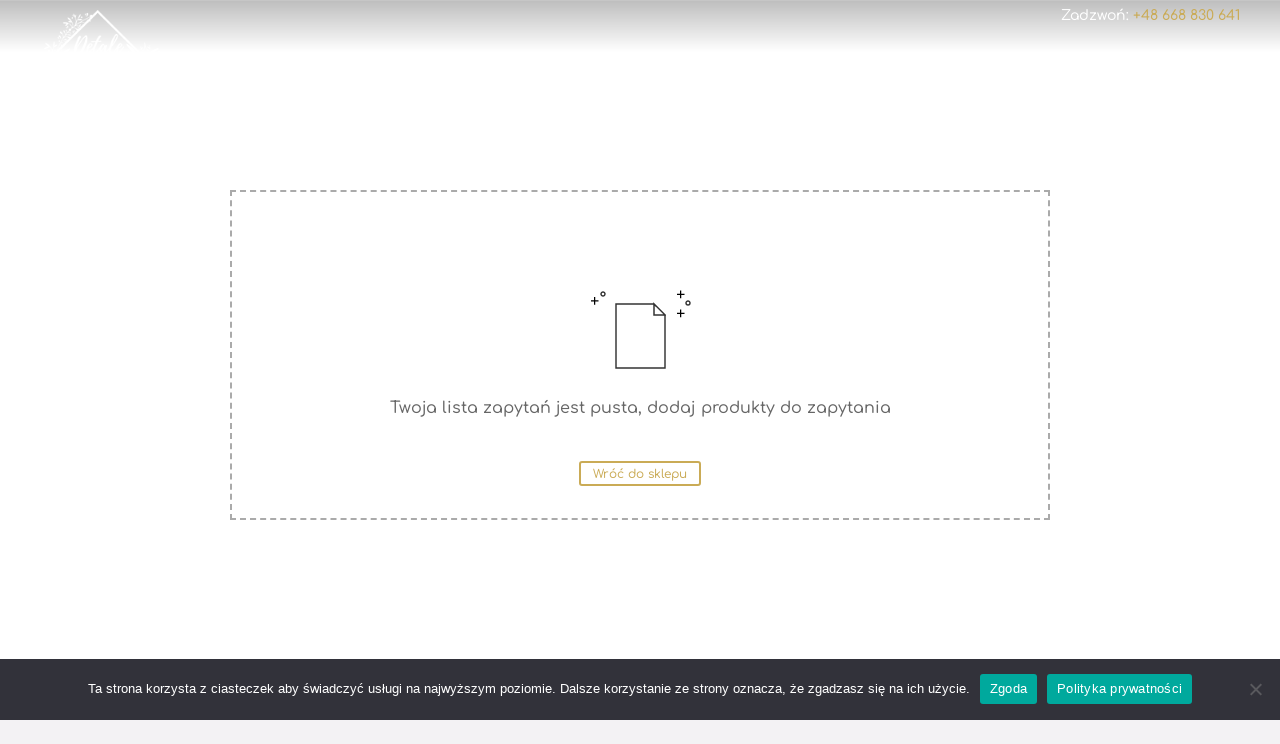

--- FILE ---
content_type: text/css
request_url: https://detalenabale.pl/wp-content/et-cache/49952/et-core-unified-49952.min.css?ver=1766963452
body_size: 222
content:
.nav li li{padding:0 10px;margin:0}.et-menu li li a{padding:6px 10px;width:300px}.nav li li a{font-size:12px}.et_pb_fullwidth_menu .et-menu-nav>ul ul,.et_pb_menu .et-menu-nav>ul ul{padding:10px 0}.nav li ul{width:300px}p>span.et-pb-icon{font-size:1.3em;padding-right:0.4em}.et_pb_fullwidth_portfolio .et_pb_portfolio_image .meta{opacity:1;z-index:2}.et_pb_fullwidth_portfolio .et_pb_portfolio_image .et_pb_module_header,.et_pb_fullwidth_portfolio .et_pb_portfolio_image h3{margin-top:10%}a.anchor{display:block;position:relative;top:-170px;visibility:hidden}.dsm_fixed_header_shrink_active header.et-l--header{background-color:#fff}.dsm_fixed_header_shrink header.et-l--header{background-color:none}.et_pb_menu--with-logo .et_pb_menu__menu>nav>ul>li>a{display:-webkit-box;display:-ms-flexbox;display:flex;-webkit-box-align:center;-ms-flex-align:center;align-items:center;padding:25px 0;white-space:nowrap}.fa-facebook-square:before,.fa-instagram:before{font-size:25px;padding:25px 0}.dsm_fixed_header_shrink.dsm_fixed_header_shrink_active.et-db #et-boc .et-l .et_pb_menu--with-logo .et_pb_menu__menu>nav>ul>li>a{color:#000000!important}.woocommerce a.button,.yith-ywraq-add-button,.woocommerce-page a.button,.woocommerce button.button,.yith_ywraq_add_item_response_message,.yith_ywraq_add_item_browse_message,.yith_ywraq_add_item_product_message{font-size:12px;text-align:center}td.product-thumbnail{width:100px}.et_pb_wc_price span.woofrom{display:none}.woofrom{display:none}@media only screen and (max-width:600px){header{top:0px!important}header.et-l--header{position:absolute!important}}

--- FILE ---
content_type: application/javascript
request_url: https://detalenabale.pl/wp-content/plugins/yith-woocommerce-request-a-quote-premium/assets/js/ywraq-default-form.min.js?ver=4.11.1
body_size: 3286
content:
var ywraq_recaptcha;ywraq_form.use_recaptcha&&"v2"===ywraq_form.recaptcha_version&&(ywraq_recaptcha=function(){var e=jQuery('form[name="yith-ywraq-default-form"]').find(".g-recaptcha");0<e.length&&(rqa_captcha=grecaptcha.render("recaptcha_quote",{sitekey:e.data("sitekey")}))}),jQuery(function(d){"use strict";"undefined"!=typeof grecaptcha&&"v3"===ywraq_form.recaptcha_version&&jQuery(document).on("click",".raq-send-request",function(e){e.preventDefault();var t=jQuery('form[name="yith-ywraq-default-form"]').find(".g-recaptcha");0<t.length&&grecaptcha.ready(function(){grecaptcha.execute(t.data("sitekey"),{action:"submit"}).then(function(e){l=e,jQuery('form[name="yith-ywraq-default-form"]').submit()})})});var l,e=function(i){var e=d(".ywraq-multiselect-type, select.select"),t=d(".ywraq-datepicker-type"),n=d(".ywraq-timepicker-type"),a=d('form[name="yith-ywraq-default-form"]'),r="undefined"!=typeof ywraq_form&&ywraq_form.block_loader,o=d(".raq-send-request"),s='<span class="ywraq_error"></span>',u=function(e,t){e.next(".ywraq_error").length||e.after(s),e.next(".ywraq_error").html(t)},c=function(){var e=d(this),t=e.closest("p.form-row"),i=e.val(),n="";i||!t.hasClass("validate-required")||e.is('[type="file"]')?i&&t.hasClass("validate-email")&&(i=i,!new RegExp(/^((([a-z]|\d|[!#\$%&'\*\+\-\/=\?\^_`{\|}~]|[\u00A0-\uD7FF\uF900-\uFDCF\uFDF0-\uFFEF])+(\.([a-z]|\d|[!#\$%&'\*\+\-\/=\?\^_`{\|}~]|[\u00A0-\uD7FF\uF900-\uFDCF\uFDF0-\uFFEF])+)*)|((\x22)((((\x20|\x09)*(\x0d\x0a))?(\x20|\x09)+)?(([\x01-\x08\x0b\x0c\x0e-\x1f\x7f]|\x21|[\x23-\x5b]|[\x5d-\x7e]|[\u00A0-\uD7FF\uF900-\uFDCF\uFDF0-\uFFEF])|(\\([\x01-\x09\x0b\x0c\x0d-\x7f]|[\u00A0-\uD7FF\uF900-\uFDCF\uFDF0-\uFFEF]))))*(((\x20|\x09)*(\x0d\x0a))?(\x20|\x09)+)?(\x22)))@((([a-z]|\d|[\u00A0-\uD7FF\uF900-\uFDCF\uFDF0-\uFFEF])|(([a-z]|\d|[\u00A0-\uD7FF\uF900-\uFDCF\uFDF0-\uFFEF])([a-z]|\d|-|\.|_|~|[\u00A0-\uD7FF\uF900-\uFDCF\uFDF0-\uFFEF])*([a-z]|\d|[\u00A0-\uD7FF\uF900-\uFDCF\uFDF0-\uFFEF])))\.)+(([a-z]|[\u00A0-\uD7FF\uF900-\uFDCF\uFDF0-\uFFEF])|(([a-z]|[\u00A0-\uD7FF\uF900-\uFDCF\uFDF0-\uFFEF])([a-z]|\d|-|\.|_|~|[\u00A0-\uD7FF\uF900-\uFDCF\uFDF0-\uFFEF])*([a-z]|[\u00A0-\uD7FF\uF900-\uFDCF\uFDF0-\uFFEF])))\.?$/i).test(i))?u(e,ywraq_form.err_msg_mail):e.is('[type="file"]')?(t.hasClass("validate-required")&&!function(e){if(window.File&&window.FileReader&&window.FileList&&window.Blob)return"undefined"!=typeof e[0].files[0]}(e)?n=ywraq_form.err_msg:t.hasClass("validate-file")&&(n=function(e){var t,i,n,a,r;if(window.File&&window.FileReader&&window.FileList&&window.Blob)return t="","undefined"!=typeof e[0].files[0]&&(i=e.data("max-size"),a=(n=e.data("allowed")).split(","),r=e[0].files[0].size,e=e[0].files[0].name.split(".").pop().toLowerCase(),r>1048576*parseInt(i)?t=ywraq_form.err_msg_upload_filesize+i+"MB":a.includes(e)||(t=ywraq_form.err_msg_allowed_extension+n)),t}(e)),u(e,n)):e.next(".ywraq_error").remove():(n=ywraq_form.err_msg,u(e,n))};d.fn.ywraq_serialize_files=function(){var e=d(this),n=new FormData,e=(d.each(d(e).find("input[type='file']"),function(e,i){d.each(d(i)[0].files,function(e,t){n.append(i.name,t)})}),d(e).serializeArray());return d.each(e,function(e,t){t.name&&n.append(t.name,t.value)}),n},e&&"undefined"!=typeof d.fn.select2&&d.each(e,function(){var e=d(this),t=e.attr("id");d("#s2id_"+t).length||e.select2({placeholder:e.data("placeholder"),dropdownCssClass:"ywraq-select2"})}),d(document).on("change","#billing_state",function(){var e=d(this);e.val()&&e.next().next(".ywraq_error").remove()}),"undefined"!=typeof d.fn.datepicker&&t&&d.each(t,function(){var e=d(this).offset().top,t=d(this).offset().left;d(this).datepicker({dateFormat:d(this).data("format")||"dd-mm-yy",beforeShow:function(){setTimeout(function(){i||d("#ui-datepicker-div").wrap('<div class="yith_datepicker"></div>').css({"z-index":99999999999999,top:e+45,left:t}),d("#ui-datepicker-div").show()},0)},onClose:function(){d("#ui-datepicker-div").hide(),d("#ui-datepicker-div").unwrap()}})}),"undefined"!=typeof d.fn.timepicki&&n&&(d.each(n,function(){d(this).timepicki({reset:!0,disable_keyboard_mobile:!0,show_meridian:ywraq_form.time_format,max_hour_value:ywraq_form.time_format?"12":"23",min_hour_value:ywraq_form.time_format?"1":"0",overflow_minutes:!0,increase_direction:"up"})}),d(document).on("click",".reset_time",function(e){e.preventDefault()})),a.on("blur",".input-text,select, input:checkbox",c),a.on("click",".ywraq-upload-type",c),a.on("change","select, input:checkbox",c),a.on("click",".select2-selection",function(){d(document).find(".select2-container--open").addClass("ywraq-select2")}),a.on("submit",function(e){e.preventDefault();e=a.ywraq_serialize_files();return 0<d("#ywraq-request-a-quote-on-cart").length&&e.append("sent_from_cart","yes"),e.append("context","frontend"),void 0!==l&&0!==l&&e.append("g-recaptcha-response",l),d.ajax({type:"POST",dataType:"json",data:e,contentType:!1,processData:!1,url:ywraq_form.ajaxurl.toString().replace("%%endpoint%%","ywraq_submit_default_form"),beforeSend:function(){o.prop("disabled",!0).after(' <img src="'+r+'" class="ywraq-loader" >')},complete:function(){o.prop("disabled",!1).next().remove()},success:function(e){var t;"success"===e.result&&(o.prop("disabled",!0),document.dispatchEvent(new Event("ywraq_default_form_sent")),window.location.href=e.redirect),"failure"===e.result&&(d(".woocommerce-error, .woocommerce-message").remove(),e.messages?a.prepend('<div class="woocommerce-error woocommerce-message">'+e.messages+"</div>"):a.prepend(e),a.find(".input-text, select, input:checkbox").trigger("validate").blur(),e=d(".woocommerce-error, .woocommerce-message"),t="scrollBehavior"in document.documentElement.style,(e=e.length?e:a).length&&(t?e[0].scrollIntoView({behavior:"smooth"}):d("html, body").animate({scrollTop:e.offset().top-100},1e3)),"undefined"!=typeof grecaptcha&&void 0!==l&&grecaptcha.reset(l))}}),!1}),d(document).find("input#createaccount").on("change",function(){d("div.create-account").hide(),d(this).is(":checked")&&(d("#account_password").val("").change(),d("div.create-account").slideDown())}).change()};e(!1),d("#ywraq_cart_quote").trigger("click"),d("#ywraq-request-a-quote-on-cart").dialog("close"),d(document).on("yith_wacp_popup_after_opening",e)}),function(_){_.fn.timepicki=function(e){var f=_.extend({},{format_output:function(e,t,i){return f.show_meridian?e+" : "+t+" : "+i:e+" : "+t},increase_direction:"down",custom_classes:"",min_hour_value:1,max_hour_value:12,show_meridian:!0,step_size_hours:"1",step_size_minutes:"1",overflow_minutes:!1,disable_keyboard_mobile:!1,reset:!1,on_change:null},e);return this.each(function(){function t(e){return _.contains(d[0],e[0])||d.is(e)}function i(e,t){var i=p.find(".ti_tx input").val(),n=p.find(".mi_tx input").val(),a="";f.show_meridian&&(a=p.find(".mer_tx input").val()),0===i.length||0===n.length||f.show_meridian&&0===a.length||(u.attr("data-timepicki-tim",i),u.attr("data-timepicki-mini",n),f.show_meridian?(u.attr("data-timepicki-meri",a),u.val(f.format_output(i,n,a))):u.val(f.format_output(i,n))),null!==f.on_change&&f.on_change(u[0]),t&&r()}function n(){e=f.start_time,u.is("[data-timepicki-tim]")?(t=Number(u.attr("data-timepicki-tim")),i=Number(u.attr("data-timepicki-mini")),f.show_meridian&&(n=u.attr("data-timepicki-meri"))):"object"==typeof e?(t=Number(e[0]),i=Number(e[1]),f.show_meridian&&(n=e[2])):(e=new Date,t=e.getHours(),i=e.getMinutes(),n="AM",12<t&&f.show_meridian&&(t-=12,n="PM")),t<10?p.find(".ti_tx input").val("0"+t):p.find(".ti_tx input").val(t),i<10?p.find(".mi_tx input").val("0"+i):p.find(".mi_tx input").val(i),f.show_meridian&&(n<10?p.find(".mer_tx input").val("0"+n):p.find(".mer_tx input").val(n)),p.fadeIn();var e,t,i,n,a=p.find("input:visible").first(),r=(a.focus(),function(e){var t;9===e.which&&e.shiftKey&&(a.off("keydown",r),t=(e=_(":input:visible:not(.timepicki-input)")).index(u),e.get(t-1).focus())});a.on("keydown",r)}function r(){p.fadeOut()}function a(e,t){var i=Number(p.find(".time .ti_tx input").val()),n=Number(f.min_hour_value),a=Number(f.max_hour_value),r=Number(f.step_size_hours);e&&e.hasClass("action-next")||"next"===t?a<i+r?(n=(n=n)<10?"0"+n:String(n),p.find(".time .ti_tx input").val(n)):((i+=r)<10&&(i="0"+i),p.find(".time .ti_tx input").val(i)):(e&&e.hasClass("action-prev")||"prev"===t)&&(i-r<Number(f.min_hour_value)?(n=(n=a)<10?"0"+n:String(n),p.find(".time .ti_tx input").val(n)):((i-=r)<10&&(i="0"+i),p.find(".time .ti_tx input").val(i)))}function o(e,t){var i=Number(p.find(".mins .mi_tx input").val()),n=Number(f.step_size_minutes);e&&e.hasClass("action-next")||"next"===t?59<i+n?(p.find(".mins .mi_tx input").val("00"),f.overflow_minutes&&a(null,"next")):(i+=n)<10?p.find(".mins .mi_tx input").val("0"+i):p.find(".mins .mi_tx input").val(i):(e&&e.hasClass("action-prev")||"prev"===t)&&(i-n<=-1?(p.find(".mins .mi_tx input").val(60-n),f.overflow_minutes&&a(null,"prev")):(i-=n)<10?p.find(".mins .mi_tx input").val("0"+i):p.find(".mins .mi_tx input").val(i))}function s(e,t){var i="meridian",n=p.find("."+i+" .mer_tx input").val();(e&&e.hasClass("action-next")||"next"===t||e&&e.hasClass("action-prev")||"prev"===t)&&("AM"==n?p.find("."+i+" .mer_tx input").val("PM"):p.find("."+i+" .mer_tx input").val("AM"))}var u=_(this),c=u.outerHeight(),d=(c+=10,_(u).wrap("<div class='time_pick'>"),_(this).parents(".time_pick")),e="down"===f.increase_direction?"<div class='prev action-prev'></div>":"<div class='prev action-next'></div>",l="down"===f.increase_direction?"<div class='next action-next'></div>":"<div class='next action-prev'></div>",m=_("<div class='timepicker_wrap "+f.custom_classes+"'><div class='arrow_top'></div><div class='time'>"+e+"<div class='ti_tx'><input type='text' class='timepicki-input'"+(f.disable_keyboard_mobile?"readonly":"")+"></div>"+l+"</div><div class='mins'>"+e+"<div class='mi_tx'><input type='text' class='timepicki-input'"+(f.disable_keyboard_mobile?"readonly":"")+"></div>"+l+"</div>"),p=(f.show_meridian&&m.append("<div class='meridian'>"+e+"<div class='mer_tx'><input type='text' class='timepicki-input' readonly></div>"+l+"</div>"),f.reset&&m.append("<div><a href='#' class='reset_time'>Reset</a></div>"),d.append(m),_(this).next(".timepicker_wrap")),e=(p.find("div"),d.find("input")),l=(_(".reset_time").on("click",function(e){u.val(""),r()}),_(".timepicki-input").keydown(function(e){var t=_(this).val().length;-1!==_.inArray(e.keyCode,[46,8,9,27,13,110,190])||65==e.keyCode&&!0===e.ctrlKey||35<=e.keyCode&&e.keyCode<=39||((e.shiftKey||e.keyCode<48||57<e.keyCode)&&(e.keyCode<96||105<e.keyCode)||2==t)&&e.preventDefault()}),_(document).on("click",function(e){_(e.target).is(p)||"block"!=p.css("display")||_(e.target).is(_(".reset_time"))||(_(e.target).is(u)?(p.css({top:c+"px",left:"0px"}),n()):i(0,!t(_(e.target))))}),u.on("focus",n),e.on("focus",function(){var e=_(this);e.is(u)||e.select()}),e.on("keydown",function(e){var t,i=_(this);38===e.which?t="down"===f.increase_direction?"prev":"next":40===e.which&&(t="down"===f.increase_direction?"next":"prev"),i.closest(".timepicker_wrap .time").length?a(null,t):i.closest(".timepicker_wrap .mins").length?o(null,t):i.closest(".timepicker_wrap .meridian").length&&f.show_meridian&&s(null,t)}),e.on("blur",function(){setTimeout(function(){var e=_(document.activeElement);e.is(":input")&&!t(e)&&(i(),r())},0)}),p.find(".action-next")),m=p.find(".action-prev");_(m).add(l).on("click",function(){var e=_(this);"time"==e.parent().attr("class")?a(e):"mins"==e.parent().attr("class")?o(e):f.show_meridian&&s(e)})})}}(jQuery);